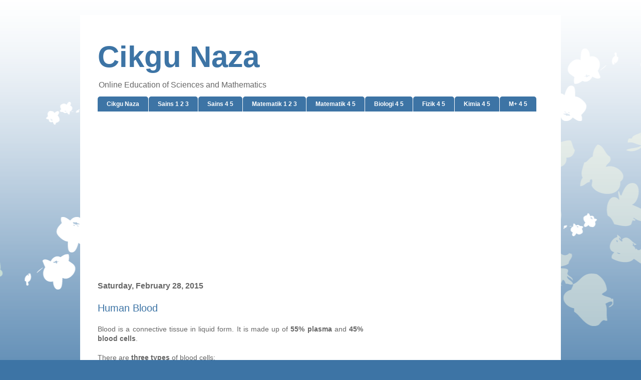

--- FILE ---
content_type: text/html; charset=UTF-8
request_url: http://www.cikgunaza.com/2015/02/human-blood.html
body_size: 14854
content:
<!DOCTYPE html>
<html class='v2' dir='ltr' xmlns='http://www.w3.org/1999/xhtml' xmlns:b='http://www.google.com/2005/gml/b' xmlns:data='http://www.google.com/2005/gml/data' xmlns:expr='http://www.google.com/2005/gml/expr'>
<head>
<link href='https://www.blogger.com/static/v1/widgets/4128112664-css_bundle_v2.css' rel='stylesheet' type='text/css'/>

<script async src="//pagead2.googlesyndication.com/pagead/js/adsbygoogle.js"></script>
<script>
  (adsbygoogle = window.adsbygoogle || []).push({
    google_ad_client: "ca-pub-8572390049203228",
    enable_page_level_ads: true
  });
</script>
<meta content='jafiTXox-j4NA0ElrdDx6OZBjsZS4PbMbdPXy-k6fp0' name='google-site-verification'/>
<meta content='yHM01ipHbi4ydR4E2ZnUrGvKzs' name='alexaVerifyID'/>
<meta content='width=1100' name='viewport'/>
<meta content='text/html; charset=UTF-8' http-equiv='Content-Type'/>
<meta content='blogger' name='generator'/>
<link href='http://www.cikgunaza.com/favicon.ico' rel='icon' type='image/x-icon'/>
<link href='http://www.cikgunaza.com/2015/02/human-blood.html' rel='canonical'/>
<link rel="alternate" type="application/atom+xml" title="Cikgu Naza - Atom" href="http://www.cikgunaza.com/feeds/posts/default" />
<link rel="alternate" type="application/rss+xml" title="Cikgu Naza - RSS" href="http://www.cikgunaza.com/feeds/posts/default?alt=rss" />
<link rel="service.post" type="application/atom+xml" title="Cikgu Naza - Atom" href="https://www.blogger.com/feeds/6940012124110345593/posts/default" />

<link rel="alternate" type="application/atom+xml" title="Cikgu Naza - Atom" href="http://www.cikgunaza.com/feeds/4120187966558351028/comments/default" />
<!--Can't find substitution for tag [blog.ieCssRetrofitLinks]-->
<link href='https://blogger.googleusercontent.com/img/b/R29vZ2xl/AVvXsEhZejtgmLy__wZKMV7zh01U890fi0J09UPrVtE4YbC0qwZQCB6W-h2muuS6QIqPIaMBQfE5cUlYytE-mwDnl04N023HAwRRMqv4L9W8BUcgVlJDgzmmMvMTHdW4JlA3rUq-_Esd1_cQnF1T/s1600/blood.gif' rel='image_src'/>
<meta content='http://www.cikgunaza.com/2015/02/human-blood.html' property='og:url'/>
<meta content='Human Blood' property='og:title'/>
<meta content='Online education of sciences (include biology, chemistry, physics) and mathematics' property='og:description'/>
<meta content='https://blogger.googleusercontent.com/img/b/R29vZ2xl/AVvXsEhZejtgmLy__wZKMV7zh01U890fi0J09UPrVtE4YbC0qwZQCB6W-h2muuS6QIqPIaMBQfE5cUlYytE-mwDnl04N023HAwRRMqv4L9W8BUcgVlJDgzmmMvMTHdW4JlA3rUq-_Esd1_cQnF1T/w1200-h630-p-k-no-nu/blood.gif' property='og:image'/>
<title>Cikgu Naza: Human Blood</title>
<style id='page-skin-1' type='text/css'><!--
/*
-----------------------------------------------
Blogger Template Style
Name:     Ethereal
Designer: Jason Morrow
URL:      jasonmorrow.etsy.com
----------------------------------------------- */
/* Content
----------------------------------------------- */
body {
font: normal normal 14px Verdana, Geneva, sans-serif;
color: #666666;
background: #3d74a5 none repeat-x scroll top left;
}
html body .content-outer {
min-width: 0;
max-width: 100%;
width: 100%;
}
a:link {
text-decoration: none;
color: #3d74a5;
}
a:visited {
text-decoration: none;
color: #3d74a5;
}
a:hover {
text-decoration: underline;
color: #3d74a5;
}
.main-inner {
padding-top: 15px;
}
.body-fauxcolumn-outer {
background: transparent url(//themes.googleusercontent.com/image?id=0BwVBOzw_-hbMMDZjM2Q4YjctMTY2OC00ZGU2LWJjZDYtODVjOGRiOThlMGQ3) repeat-x scroll top center;
}
.content-fauxcolumns .fauxcolumn-inner {
background: #ffffff url(//www.blogblog.com/1kt/ethereal/white-fade.png) repeat-x scroll top left;
border-left: 1px solid #ffffff;
border-right: 1px solid #ffffff;
}
/* Flexible Background
----------------------------------------------- */
.content-fauxcolumn-outer .fauxborder-left {
width: 100%;
padding-left: 0;
margin-left: -0;
background-color: transparent;
background-image: none;
background-repeat: no-repeat;
background-position: left top;
}
.content-fauxcolumn-outer .fauxborder-right {
margin-right: -0;
width: 0;
background-color: transparent;
background-image: none;
background-repeat: no-repeat;
background-position: right top;
}
/* Columns
----------------------------------------------- */
.content-inner {
padding: 0;
}
/* Header
----------------------------------------------- */
.header-inner {
padding: 27px 0 3px;
}
.header-inner .section {
margin: 0 35px;
}
.Header h1 {
font: normal bold 60px 'Trebuchet MS', Trebuchet, sans-serif;
color: #3d74a5;
}
.Header h1 a {
color: #3d74a5;
}
.Header .description {
font-size: 115%;
color: #666666;
}
.header-inner .Header .titlewrapper,
.header-inner .Header .descriptionwrapper {
padding-left: 0;
padding-right: 0;
margin-bottom: 0;
}
/* Tabs
----------------------------------------------- */
.tabs-outer {
position: relative;
background: transparent;
}
.tabs-cap-top, .tabs-cap-bottom {
position: absolute;
width: 100%;
}
.tabs-cap-bottom {
bottom: 0;
}
.tabs-inner {
padding: 0;
}
.tabs-inner .section {
margin: 0 35px;
}
*+html body .tabs-inner .widget li {
padding: 1px;
}
.PageList {
border-bottom: 1px solid #ffffff;
}
.tabs-inner .widget li.selected a,
.tabs-inner .widget li a:hover {
position: relative;
-moz-border-radius-topleft: 5px;
-moz-border-radius-topright: 5px;
-webkit-border-top-left-radius: 5px;
-webkit-border-top-right-radius: 5px;
-goog-ms-border-top-left-radius: 5px;
-goog-ms-border-top-right-radius: 5px;
border-top-left-radius: 5px;
border-top-right-radius: 5px;
background: #3d74a5 none ;
color: #ffd966;
}
.tabs-inner .widget li a {
display: inline-block;
margin: 0;
margin-right: 1px;
padding: .65em 1.5em;
font: normal bold 12px 'Trebuchet MS', Trebuchet, sans-serif;
color: #ffffff;
background-color: #3d74a5;
-moz-border-radius-topleft: 5px;
-moz-border-radius-topright: 5px;
-webkit-border-top-left-radius: 5px;
-webkit-border-top-right-radius: 5px;
-goog-ms-border-top-left-radius: 5px;
-goog-ms-border-top-right-radius: 5px;
border-top-left-radius: 5px;
border-top-right-radius: 5px;
}
/* Headings
----------------------------------------------- */
h2 {
font: normal bold 16px 'Trebuchet MS', Trebuchet, sans-serif;
color: #666666;
}
/* Widgets
----------------------------------------------- */
.main-inner .column-left-inner {
padding: 0 0 0 20px;
}
.main-inner .column-left-inner .section {
margin-right: 0;
}
.main-inner .column-right-inner {
padding: 0 20px 0 0;
}
.main-inner .column-right-inner .section {
margin-left: 0;
}
.main-inner .section {
padding: 0;
}
.main-inner .widget {
padding: 0 0 15px;
margin: 20px 0;
border-bottom: 1px solid #ffffff;
}
.main-inner .widget h2 {
margin: 0;
padding: .6em 0 .5em;
}
.footer-inner .widget h2 {
padding: 0 0 .4em;
}
.main-inner .widget h2 + div, .footer-inner .widget h2 + div {
padding-top: 15px;
}
.main-inner .widget .widget-content {
margin: 0;
padding: 15px 0 0;
}
.main-inner .widget ul, .main-inner .widget #ArchiveList ul.flat {
margin: -15px -15px -15px;
padding: 0;
list-style: none;
}
.main-inner .sidebar .widget h2 {
border-bottom: 1px solid #ffffff;
}
.main-inner .widget #ArchiveList {
margin: -15px 0 0;
}
.main-inner .widget ul li, .main-inner .widget #ArchiveList ul.flat li {
padding: .5em 15px;
text-indent: 0;
}
.main-inner .widget #ArchiveList ul li {
padding-top: .25em;
padding-bottom: .25em;
}
.main-inner .widget ul li:first-child, .main-inner .widget #ArchiveList ul.flat li:first-child {
border-top: none;
}
.main-inner .widget ul li:last-child, .main-inner .widget #ArchiveList ul.flat li:last-child {
border-bottom: none;
}
.main-inner .widget .post-body ul {
padding: 0 2.5em;
margin: .5em 0;
list-style: disc;
}
.main-inner .widget .post-body ul li {
padding: 0.25em 0;
margin-bottom: .25em;
color: #666666;
border: none;
}
.footer-inner .widget ul {
padding: 0;
list-style: none;
}
.widget .zippy {
color: #ffffff;
}
/* Posts
----------------------------------------------- */
.main.section {
margin: 0 20px;
}
body .main-inner .Blog {
padding: 0;
background-color: transparent;
border: none;
}
.main-inner .widget h2.date-header {
border-bottom: 1px solid #ffffff;
}
.date-outer {
position: relative;
margin: 15px 0 20px;
}
.date-outer:first-child {
margin-top: 0;
}
.date-posts {
clear: both;
}
.post-outer, .inline-ad {
border-bottom: 1px solid #ffffff;
padding: 30px 0;
}
.post-outer {
padding-bottom: 10px;
}
.post-outer:first-child {
padding-top: 0;
border-top: none;
}
.post-outer:last-child, .inline-ad:last-child {
border-bottom: none;
}
.post-body img {
padding: 8px;
}
h3.post-title, h4 {
font: normal normal 20px 'Trebuchet MS', Trebuchet, sans-serif;
color: #3d74a5;
}
h3.post-title a {
font: normal normal 20px 'Trebuchet MS', Trebuchet, sans-serif;
color: #3d74a5;
text-decoration: none;
}
h3.post-title a:hover {
color: #3d74a5;
text-decoration: underline;
}
.post-header {
margin: 0 0 1.5em;
}
.post-body {
line-height: 1.4;
}
.post-footer {
margin: 1.5em 0 0;
}
#blog-pager {
padding: 15px;
}
.blog-feeds, .post-feeds {
margin: 1em 0;
text-align: center;
}
.post-outer .comments {
margin-top: 2em;
}
/* Comments
----------------------------------------------- */
.comments .comments-content .icon.blog-author {
background-repeat: no-repeat;
background-image: url([data-uri]);
}
.comments .comments-content .loadmore a {
background: #ffffff url(//www.blogblog.com/1kt/ethereal/white-fade.png) repeat-x scroll top left;
}
.comments .comments-content .loadmore a {
border-top: 1px solid #ffffff;
border-bottom: 1px solid #ffffff;
}
.comments .comment-thread.inline-thread {
background: #ffffff url(//www.blogblog.com/1kt/ethereal/white-fade.png) repeat-x scroll top left;
}
.comments .continue {
border-top: 2px solid #ffffff;
}
/* Footer
----------------------------------------------- */
.footer-inner {
padding: 30px 0;
overflow: hidden;
}
/* Mobile
----------------------------------------------- */
body.mobile  {
background-size: auto
}
.mobile .body-fauxcolumn-outer {
background: ;
}
.mobile .content-fauxcolumns .fauxcolumn-inner {
opacity: 0.75;
}
.mobile .content-fauxcolumn-outer .fauxborder-right {
margin-right: 0;
}
.mobile-link-button {
background-color: #3d74a5;
}
.mobile-link-button a:link, .mobile-link-button a:visited {
color: #ffd966;
}
.mobile-index-contents {
color: #444444;
}
.mobile .body-fauxcolumn-outer {
background-size: 100% auto;
}
.mobile .mobile-date-outer {
border-bottom: transparent;
}
.mobile .PageList {
border-bottom: none;
}
.mobile .tabs-inner .section {
margin: 0;
}
.mobile .tabs-inner .PageList .widget-content {
background: #3d74a5 none;
color: #ffd966;
}
.mobile .tabs-inner .PageList .widget-content .pagelist-arrow {
border-left: 1px solid #ffd966;
}
.mobile .footer-inner {
overflow: visible;
}
body.mobile .AdSense {
margin: 0 -10px;
}

--></style>
<style id='template-skin-1' type='text/css'><!--
body {
min-width: 960px;
}
.content-outer, .content-fauxcolumn-outer, .region-inner {
min-width: 960px;
max-width: 960px;
_width: 960px;
}
.main-inner .columns {
padding-left: 0;
padding-right: 360px;
}
.main-inner .fauxcolumn-center-outer {
left: 0;
right: 360px;
/* IE6 does not respect left and right together */
_width: expression(this.parentNode.offsetWidth -
parseInt("0") -
parseInt("360px") + 'px');
}
.main-inner .fauxcolumn-left-outer {
width: 0;
}
.main-inner .fauxcolumn-right-outer {
width: 360px;
}
.main-inner .column-left-outer {
width: 0;
right: 100%;
margin-left: -0;
}
.main-inner .column-right-outer {
width: 360px;
margin-right: -360px;
}
#layout {
min-width: 0;
}
#layout .content-outer {
min-width: 0;
width: 800px;
}
#layout .region-inner {
min-width: 0;
width: auto;
}
--></style>
<script type='text/javascript'>
        (function(i,s,o,g,r,a,m){i['GoogleAnalyticsObject']=r;i[r]=i[r]||function(){
        (i[r].q=i[r].q||[]).push(arguments)},i[r].l=1*new Date();a=s.createElement(o),
        m=s.getElementsByTagName(o)[0];a.async=1;a.src=g;m.parentNode.insertBefore(a,m)
        })(window,document,'script','https://www.google-analytics.com/analytics.js','ga');
        ga('create', 'UA-38311975-1', 'auto', 'blogger');
        ga('blogger.send', 'pageview');
      </script>
<link href='https://www.blogger.com/dyn-css/authorization.css?targetBlogID=6940012124110345593&amp;zx=1833877d-6046-42a8-afb8-5dd866dae1ba' media='none' onload='if(media!=&#39;all&#39;)media=&#39;all&#39;' rel='stylesheet'/><noscript><link href='https://www.blogger.com/dyn-css/authorization.css?targetBlogID=6940012124110345593&amp;zx=1833877d-6046-42a8-afb8-5dd866dae1ba' rel='stylesheet'/></noscript>
<meta name='google-adsense-platform-account' content='ca-host-pub-1556223355139109'/>
<meta name='google-adsense-platform-domain' content='blogspot.com'/>

<!-- data-ad-client=ca-pub-8572390049203228 -->

</head>
<body class='loading variant-blossoms1Blue'>
<div class='navbar no-items section' id='navbar'>
</div>
<div class='body-fauxcolumns'>
<div class='fauxcolumn-outer body-fauxcolumn-outer'>
<div class='cap-top'>
<div class='cap-left'></div>
<div class='cap-right'></div>
</div>
<div class='fauxborder-left'>
<div class='fauxborder-right'></div>
<div class='fauxcolumn-inner'>
</div>
</div>
<div class='cap-bottom'>
<div class='cap-left'></div>
<div class='cap-right'></div>
</div>
</div>
</div>
<div class='content'>
<div class='content-fauxcolumns'>
<div class='fauxcolumn-outer content-fauxcolumn-outer'>
<div class='cap-top'>
<div class='cap-left'></div>
<div class='cap-right'></div>
</div>
<div class='fauxborder-left'>
<div class='fauxborder-right'></div>
<div class='fauxcolumn-inner'>
</div>
</div>
<div class='cap-bottom'>
<div class='cap-left'></div>
<div class='cap-right'></div>
</div>
</div>
</div>
<div class='content-outer'>
<div class='content-cap-top cap-top'>
<div class='cap-left'></div>
<div class='cap-right'></div>
</div>
<div class='fauxborder-left content-fauxborder-left'>
<div class='fauxborder-right content-fauxborder-right'></div>
<div class='content-inner'>
<header>
<div class='header-outer'>
<div class='header-cap-top cap-top'>
<div class='cap-left'></div>
<div class='cap-right'></div>
</div>
<div class='fauxborder-left header-fauxborder-left'>
<div class='fauxborder-right header-fauxborder-right'></div>
<div class='region-inner header-inner'>
<div class='header section' id='header'><div class='widget Header' data-version='1' id='Header1'>
<div id='header-inner'>
<div class='titlewrapper'>
<h1 class='title'>
<a href='http://www.cikgunaza.com/'>
Cikgu Naza
</a>
</h1>
</div>
<div class='descriptionwrapper'>
<p class='description'><span>Online Education of Sciences and Mathematics</span></p>
</div>
</div>
</div></div>
</div>
</div>
<div class='header-cap-bottom cap-bottom'>
<div class='cap-left'></div>
<div class='cap-right'></div>
</div>
</div>
</header>
<div class='tabs-outer'>
<div class='tabs-cap-top cap-top'>
<div class='cap-left'></div>
<div class='cap-right'></div>
</div>
<div class='fauxborder-left tabs-fauxborder-left'>
<div class='fauxborder-right tabs-fauxborder-right'></div>
<div class='region-inner tabs-inner'>
<div class='tabs section' id='crosscol'><div class='widget PageList' data-version='1' id='PageList1'>
<h2>Pages</h2>
<div class='widget-content'>
<ul>
<li>
<a href='http://www.cikgunaza.com'>Cikgu Naza</a>
</li>
<li>
<a href='http://www.sains123.cikgunaza.com'>Sains 1 2 3</a>
</li>
<li>
<a href='http://www.sains45.cikgunaza.com'>Sains 4 5</a>
</li>
<li>
<a href='http://www.matematik123.cikgunaza.com'>Matematik 1 2 3</a>
</li>
<li>
<a href='http://www.matematik45.cikgunaza.com'>Matematik 4 5</a>
</li>
<li>
<a href='http://www.biologi45.cikgunaza.com'>Biologi 4 5</a>
</li>
<li>
<a href='http://www.fizik45.cikgunaza.com'>Fizik 4 5</a>
</li>
<li>
<a href='http://www.kimia45.cikgunaza.com'>Kimia 4 5</a>
</li>
<li>
<a href='http://www.mtambah45.cikgunaza.com'>M+ 4 5</a>
</li>
</ul>
<div class='clear'></div>
</div>
</div></div>
<div class='tabs section' id='crosscol-overflow'><div class='widget HTML' data-version='1' id='HTML6'>
<div class='widget-content'>
<center>

<style>
@media(min-width: 800px) { .cikgu_naza_728_90 { width: 860px; height: 280px; } }
</style>
<script async src="//pagead2.googlesyndication.com/pagead/js/adsbygoogle.js"></script>
<!-- cikgu_naza_728_90 -->
<ins class="adsbygoogle cikgu_naza_728_90"
     style="display:inline-block"
     data-ad-client="ca-pub-8572390049203228"
     data-ad-slot="8584886272"></ins>
<script>
(adsbygoogle = window.adsbygoogle || []).push({});
</script>

</center>
</div>
<div class='clear'></div>
</div></div>
</div>
</div>
<div class='tabs-cap-bottom cap-bottom'>
<div class='cap-left'></div>
<div class='cap-right'></div>
</div>
</div>
<div class='main-outer'>
<div class='main-cap-top cap-top'>
<div class='cap-left'></div>
<div class='cap-right'></div>
</div>
<div class='fauxborder-left main-fauxborder-left'>
<div class='fauxborder-right main-fauxborder-right'></div>
<div class='region-inner main-inner'>
<div class='columns fauxcolumns'>
<div class='fauxcolumn-outer fauxcolumn-center-outer'>
<div class='cap-top'>
<div class='cap-left'></div>
<div class='cap-right'></div>
</div>
<div class='fauxborder-left'>
<div class='fauxborder-right'></div>
<div class='fauxcolumn-inner'>
</div>
</div>
<div class='cap-bottom'>
<div class='cap-left'></div>
<div class='cap-right'></div>
</div>
</div>
<div class='fauxcolumn-outer fauxcolumn-left-outer'>
<div class='cap-top'>
<div class='cap-left'></div>
<div class='cap-right'></div>
</div>
<div class='fauxborder-left'>
<div class='fauxborder-right'></div>
<div class='fauxcolumn-inner'>
</div>
</div>
<div class='cap-bottom'>
<div class='cap-left'></div>
<div class='cap-right'></div>
</div>
</div>
<div class='fauxcolumn-outer fauxcolumn-right-outer'>
<div class='cap-top'>
<div class='cap-left'></div>
<div class='cap-right'></div>
</div>
<div class='fauxborder-left'>
<div class='fauxborder-right'></div>
<div class='fauxcolumn-inner'>
</div>
</div>
<div class='cap-bottom'>
<div class='cap-left'></div>
<div class='cap-right'></div>
</div>
</div>
<!-- corrects IE6 width calculation -->
<div class='columns-inner'>
<div class='column-center-outer'>
<div class='column-center-inner'>
<div class='main section' id='main'><div class='widget Blog' data-version='1' id='Blog1'>
<div class='blog-posts hfeed'>

          <div class="date-outer">
        
<h2 class='date-header'><span>Saturday, February 28, 2015</span></h2>

          <div class="date-posts">
        
<div class='post-outer'>
<div class='post hentry' itemprop='blogPost' itemscope='itemscope' itemtype='http://schema.org/BlogPosting'>
<meta content='https://blogger.googleusercontent.com/img/b/R29vZ2xl/AVvXsEhZejtgmLy__wZKMV7zh01U890fi0J09UPrVtE4YbC0qwZQCB6W-h2muuS6QIqPIaMBQfE5cUlYytE-mwDnl04N023HAwRRMqv4L9W8BUcgVlJDgzmmMvMTHdW4JlA3rUq-_Esd1_cQnF1T/s1600/blood.gif' itemprop='image_url'/>
<meta content='6940012124110345593' itemprop='blogId'/>
<meta content='4120187966558351028' itemprop='postId'/>
<a name='4120187966558351028'></a>
<h3 class='post-title entry-title' itemprop='name'>
Human Blood
</h3>
<div class='post-header'>
<div class='post-header-line-1'></div>
</div>
<div class='post-body entry-content' id='post-body-4120187966558351028' itemprop='description articleBody'>
<div id='adsmiddle14120187966558351028'></div>
<div style='clear:both; margin:10px 0'>
<center>
<script async src="//pagead2.googlesyndication.com/pagead/js/adsbygoogle.js"></script>
<!-- cikgu_naza_468_15 -->
<ins class="adsbygoogle"
     style="display:inline-block;width:468px;height:15px"
     data-ad-client="ca-pub-8572390049203228"
     data-ad-slot="5969608671"></ins>
<script>
(adsbygoogle = window.adsbygoogle || []).push({});
</script>
</center>
</div>
<div id='adsmiddle24120187966558351028'>
<div style="text-align: justify;">
Blood is a connective tissue in liquid form. It is made up of <b>55% plasma</b> and <b>45% blood cells</b>.</div>
<div style="text-align: justify;">
<br /></div>
<div style="text-align: justify;">
There are <b>three types</b> of blood cells:</div>
<ol>
<li style="text-align: justify;"><b>Erythrocyte</b> - Erythrocytes transport oxygen.<br /></li>
<li style="text-align: justify;"><b>Leucocytes</b> - Leucocytes defend the body against diseases.<br /></li>
<li style="text-align: justify;"><b>Platelet</b> - Platelets help in blood clotting.</li>
</ol>
<div style="text-align: justify;">
<div class="separator" style="clear: both; text-align: center;">
<a href="https://blogger.googleusercontent.com/img/b/R29vZ2xl/AVvXsEhZejtgmLy__wZKMV7zh01U890fi0J09UPrVtE4YbC0qwZQCB6W-h2muuS6QIqPIaMBQfE5cUlYytE-mwDnl04N023HAwRRMqv4L9W8BUcgVlJDgzmmMvMTHdW4JlA3rUq-_Esd1_cQnF1T/s1600/blood.gif" imageanchor="1" style="margin-left: 1em; margin-right: 1em;"><img border="0" src="https://blogger.googleusercontent.com/img/b/R29vZ2xl/AVvXsEhZejtgmLy__wZKMV7zh01U890fi0J09UPrVtE4YbC0qwZQCB6W-h2muuS6QIqPIaMBQfE5cUlYytE-mwDnl04N023HAwRRMqv4L9W8BUcgVlJDgzmmMvMTHdW4JlA3rUq-_Esd1_cQnF1T/s1600/blood.gif" /></a></div>

<!-- adsense -->
<span style="font-size: large;">Blood Clotting</span></div>
<div style="text-align: justify;">
<br /></div>
<div style="text-align: justify;">
A cut cause a wound on the blood vessel.</div>
<div style="text-align: justify;">
<br /></div>
<div style="text-align: justify;">
Once blood is exposed to air, the platelets release thrombokinase (blood clotting factor), which converts prothrombin (inactive enzyme) into thrombin (active enzyme) in the presence of calcium ions.</div>
<div style="text-align: justify;">
<br /></div>
<div style="text-align: justify;">
Thrombin catalyses the conversion of soluble fibrinogens into insoluble fibrins.</div>
<div style="text-align: justify;">
<br /></div>
<div style="text-align: justify;">
Fibrins form a fibrous network over the wounded area of the blood vessel.<br />
<br />
This fibrous network traps the blood cells and forms a blood clot to stop the bleeding.</div>
<div style="text-align: justify;">
<br /></div>
</div>
<script type='text/javascript'>
var obj0=document.getElementById("adsmiddle14120187966558351028");
var obj1=document.getElementById("adsmiddle24120187966558351028");
var s=obj1.innerHTML;
var r=s.search(/\x3C!-- adsense --\x3E/igm);
if(r>0) {obj0.innerHTML=s.substr(0,r);obj1.innerHTML=s.substr(r+16);}
</script>
<div style='clear: both;'></div>
</div>
<div class='post-footer'>
<div class='post-footer-line post-footer-line-1'><span class='post-author vcard'>
Posted by
<span class='fn' itemprop='author' itemscope='itemscope' itemtype='http://schema.org/Person'>
<meta content='https://www.blogger.com/profile/00214921260304763974' itemprop='url'/>
<a class='g-profile' href='https://www.blogger.com/profile/00214921260304763974' rel='author' title='author profile'>
<span itemprop='name'>Cikgu Naza</span>
</a>
</span>
</span>
<span class='post-timestamp'>
at
<meta content='http://www.cikgunaza.com/2015/02/human-blood.html' itemprop='url'/>
<a class='timestamp-link' href='http://www.cikgunaza.com/2015/02/human-blood.html' rel='bookmark' title='permanent link'><abbr class='published' itemprop='datePublished' title='2015-02-28T02:29:00+08:00'>2/28/2015 02:29:00 AM</abbr></a>
</span>
<span class='post-comment-link'>
</span>
<span class='post-icons'>
<span class='item-action'>
<a href='https://www.blogger.com/email-post/6940012124110345593/4120187966558351028' title='Email Post'>
<img alt='' class='icon-action' height='13' src='http://img1.blogblog.com/img/icon18_email.gif' width='18'/>
</a>
</span>
</span>
<span class='post-backlinks post-comment-link'>
</span>
<span class='post-labels'>
Labels:
<a href='http://www.cikgunaza.com/search/label/Info%20Biology' rel='tag'>Info Biology</a>
</span>
<div class='post-share-buttons goog-inline-block'>
<a class='goog-inline-block share-button sb-email' href='https://www.blogger.com/share-post.g?blogID=6940012124110345593&postID=4120187966558351028&target=email' target='_blank' title='Email This'><span class='share-button-link-text'>Email This</span></a><a class='goog-inline-block share-button sb-blog' href='https://www.blogger.com/share-post.g?blogID=6940012124110345593&postID=4120187966558351028&target=blog' onclick='window.open(this.href, "_blank", "height=270,width=475"); return false;' target='_blank' title='BlogThis!'><span class='share-button-link-text'>BlogThis!</span></a><a class='goog-inline-block share-button sb-twitter' href='https://www.blogger.com/share-post.g?blogID=6940012124110345593&postID=4120187966558351028&target=twitter' target='_blank' title='Share to X'><span class='share-button-link-text'>Share to X</span></a><a class='goog-inline-block share-button sb-facebook' href='https://www.blogger.com/share-post.g?blogID=6940012124110345593&postID=4120187966558351028&target=facebook' onclick='window.open(this.href, "_blank", "height=430,width=640"); return false;' target='_blank' title='Share to Facebook'><span class='share-button-link-text'>Share to Facebook</span></a><a class='goog-inline-block share-button sb-pinterest' href='https://www.blogger.com/share-post.g?blogID=6940012124110345593&postID=4120187966558351028&target=pinterest' target='_blank' title='Share to Pinterest'><span class='share-button-link-text'>Share to Pinterest</span></a>
</div>
</div>
<div class='post-footer-line post-footer-line-2'></div>
<div class='post-footer-line post-footer-line-3'></div>
</div>
</div>                   

<p>
<center>
<style>
@media(min-width: 500px) { .cikgu_naza_336_280 { width: 520px; height: 280px; } }
</style>
<script async src="//pagead2.googlesyndication.com/pagead/js/adsbygoogle.js"></script>
<!-- cikgu_naza_336_280 -->
<ins class="adsbygoogle cikgu_naza_336_280"
     style="display:inline-block"
     data-ad-client="ca-pub-8572390049203228"
     data-ad-slot="4015085876"></ins>
<script>
(adsbygoogle = window.adsbygoogle || []).push({});
</script>
</center>
</p>

<div class='comments' id='comments'>
<a name='comments'></a>
<h4>No comments:</h4>
<div id='Blog1_comments-block-wrapper'>
<dl class='avatar-comment-indent' id='comments-block'>
</dl>
</div>
<p class='comment-footer'>
<div class='comment-form'>
<a name='comment-form'></a>
<h4 id='comment-post-message'>Post a Comment</h4>
<p>
</p>
<a href='https://www.blogger.com/comment/frame/6940012124110345593?po=4120187966558351028&hl=en&saa=85391&origin=http://www.cikgunaza.com' id='comment-editor-src'></a>
<iframe allowtransparency='true' class='blogger-iframe-colorize blogger-comment-from-post' frameborder='0' height='410px' id='comment-editor' name='comment-editor' src='' width='100%'></iframe>
<script src='https://www.blogger.com/static/v1/jsbin/1345082660-comment_from_post_iframe.js' type='text/javascript'></script>
<script type='text/javascript'>
      BLOG_CMT_createIframe('https://www.blogger.com/rpc_relay.html');
    </script>
</div>
</p>
</div>
</div>

        </div></div>
      
</div>
<div class='blog-pager' id='blog-pager'>
<span id='blog-pager-newer-link'>
<a class='blog-pager-newer-link' href='http://www.cikgunaza.com/2015/03/healthy-living.html' id='Blog1_blog-pager-newer-link' title='Newer Post'>Newer Post</a>
</span>
<span id='blog-pager-older-link'>
<a class='blog-pager-older-link' href='http://www.cikgunaza.com/2015/02/dna-fingerprinting.html' id='Blog1_blog-pager-older-link' title='Older Post'>Older Post</a>
</span>
<a class='home-link' href='http://www.cikgunaza.com/'>Home</a>
</div>
<div class='clear'></div>
<div class='post-feeds'>
<div class='feed-links'>
Subscribe to:
<a class='feed-link' href='http://www.cikgunaza.com/feeds/4120187966558351028/comments/default' target='_blank' type='application/atom+xml'>Post Comments (Atom)</a>
</div>
</div>
</div><div class='widget BlogList' data-version='1' id='BlogList1'>
<h2 class='title'>Nota Terkini</h2>
<div class='widget-content'>
<div class='blog-list-container' id='BlogList1_container'>
<ul id='BlogList1_blogs'>
<li style='display: block;'>
<div class='blog-icon'>
</div>
<div class='blog-content'>
<div class='blog-title'>
<a href='http://www.sains456.cikgunaza.com/' target='_blank'>
Sains Tahun 4 5 6</a>
</div>
<div class='item-content'>
<div class='item-thumbnail'>
<a href='http://www.sains456.cikgunaza.com/' target='_blank'>
<img alt='' border='0' height='72' src='https://blogger.googleusercontent.com/img/b/R29vZ2xl/AVvXsEgGyAGPm3857featUkCrMd5C4UWP456S0LJMCeMNQqMOFs54rNECTeeX5_j8wSfzPuiWKmk_Zk3VD4BoMPOsoJc9S0TVDhCPVhl6a9MR4lrFgbqactJxkAmlGZ8Y8pEvImb7waBjwgRER7G/s72-c/bees_nest.gif' width='72'/>
</a>
</div>
<span class='item-title'>
<a href='http://www.sains456.cikgunaza.com/2016/06/interaksi-antara-haiwan.html' target='_blank'>
Interaksi Antara Haiwan
</a>
</span>

                      -
                    
<span class='item-snippet'>
 Pada kebiasaannya di dalam sesuatu habitat, terdapat banyak jenis haiwan 
yang yang terdapat di dalamnya, sama ada daripada spesies yang sama ataupun 
berla...
</span>
</div>
</div>
<div style='clear: both;'></div>
</li>
<li style='display: block;'>
<div class='blog-icon'>
</div>
<div class='blog-content'>
<div class='blog-title'>
<a href='http://www.matematik456.cikgunaza.com/' target='_blank'>
Matematik Tahun 4 5 6</a>
</div>
<div class='item-content'>
<div class='item-thumbnail'>
<a href='http://www.matematik456.cikgunaza.com/' target='_blank'>
<img alt='' border='0' height='72' src='https://blogger.googleusercontent.com/img/b/R29vZ2xl/AVvXsEh_KTN7gHgLAWPt7wtG3BqkAXoZT16_eAAG0nwDqli0ChLhXfKn7yjfMCGYufY7D0K2wpECXHKQ7Ae_m9NSzlCNIzvYgPU05_5oT1QBvn80vAHW-oVJzb-1YsC6AVBSfgAQiRW5Gj-J1pm9/s72-c/currency_exchange.gif' width='72'/>
</a>
</div>
<span class='item-title'>
<a href='http://www.matematik456.cikgunaza.com/2016/05/nilai-mata-wang-asing.html' target='_blank'>
Nilai Mata Wang Asing
</a>
</span>

                      -
                    
<span class='item-snippet'>
 Nilai mata wang negara lain berbanding dengan RM1 bergantung kepada 
perdagangan tukaran mata wang asing mengikut keadaan semasa.

Misalnya, jadual di bawah...
</span>
</div>
</div>
<div style='clear: both;'></div>
</li>
<li style='display: block;'>
<div class='blog-icon'>
</div>
<div class='blog-content'>
<div class='blog-title'>
<a href='http://www.sains123.cikgunaza.com/' target='_blank'>
Sains 1 2 3</a>
</div>
<div class='item-content'>
<div class='item-thumbnail'>
<a href='http://www.sains123.cikgunaza.com/' target='_blank'>
<img alt='' border='0' height='72' src='https://blogger.googleusercontent.com/img/b/R29vZ2xl/AVvXsEh1sK1or0IEjGmxP8CRY7EOjxdzJK9dw1UjmZ31sfBytw7BNgMgZJ0Yk-ueoK_qoVDWcdDf0Xg9sGXM1dh24OulVNHeXj0OhAL9E5W1dcrXrdyuOQFmz_Mcwbt1esLAD5rUZZ0fIahHtocB/s72-c/human_digestive_system.gif' width='72'/>
</a>
</div>
<span class='item-title'>
<a href='http://www.sains123.cikgunaza.com/2016/05/sistem-pencernaan-manusia.html' target='_blank'>
Sistem Pencernaan Manusia
</a>
</span>

                      -
                    
<span class='item-snippet'>
 *Sistem pencernaan manusia* (human digestive system) terdiri daripada satu 
tiub yang disebut *salur pencernaan* (alimentary) dan beberapa organ lain 
seper...
</span>
</div>
</div>
<div style='clear: both;'></div>
</li>
<li style='display: block;'>
<div class='blog-icon'>
</div>
<div class='blog-content'>
<div class='blog-title'>
<a href='http://www.mtambah45.cikgunaza.com/' target='_blank'>
Matematik Tambahan 4 5</a>
</div>
<div class='item-content'>
<div class='item-thumbnail'>
<a href='http://www.mtambah45.cikgunaza.com/' target='_blank'>
<img alt='' border='0' height='72' src='https://blogger.googleusercontent.com/img/b/R29vZ2xl/AVvXsEiQ9OjVWIdBdVEjY49suqI1ZZEbtAKi-vq61tTt_t6wOeViV8BDUv4COgzZdjnZX0OIXm_OQjtnB2wyu5ROtfJgmUneqlO3aVs99bjDMslMDSO6k9hIiSdnxY9laFZ9a7W0J9DsqjbullB1/s72-c/tembereng_titiktengah_01.gif' width='72'/>
</a>
</div>
<span class='item-title'>
<a href='http://www.mtambah45.cikgunaza.com/2016/05/pembahagian-tembereng-garis-titik.html' target='_blank'>
Pembahagian tembereng garis: Titik tengah di antara dua titik
</a>
</span>

                      -
                    
<span class='item-snippet'>
 Katakan *M*(*x*, *y*) ialah titik tengah bagi garis lurus yang 
menyambungkan titik *A*(*x*1, *y*1) dan titik *B*(*x*2, *y*2). Maka, *M* 
ialah titik yang m...
</span>
</div>
</div>
<div style='clear: both;'></div>
</li>
<li style='display: block;'>
<div class='blog-icon'>
</div>
<div class='blog-content'>
<div class='blog-title'>
<a href='http://www.kimia45.cikgunaza.com/' target='_blank'>
Kimia 4 5</a>
</div>
<div class='item-content'>
<div class='item-thumbnail'>
<a href='http://www.kimia45.cikgunaza.com/' target='_blank'>
<img alt='' border='0' height='72' src='https://blogger.googleusercontent.com/img/b/R29vZ2xl/AVvXsEjtDZ5efPVz8yGQFjwdT-YGDtijb8UBxLJs9rvL4uf2ho9vP5zcgMwlbJjknMMpO85RLrQajvWbrBhyh7C-JPxr5ebxypdCRmbx2JyJbWMEeZVGCVbY8hK9gleASCW263wP_fh_F9sWTVrH/s72-c/pengoksidaan_penurunan01.gif' width='72'/>
</a>
</div>
<span class='item-title'>
<a href='http://www.kimia45.cikgunaza.com/2016/05/pengertian-pengoksidaan-dan-penurunan.html' target='_blank'>
Pengertian pengoksidaan dan penurunan dari segi pemindahan elektron
</a>
</span>

                      -
                    
<span class='item-snippet'>
 *Pengoksidaan* ialah satu proses kehilangan elektron daripada sesuatu 
bahan tindak balas, manakala *penurunan* ialah satu proses penerimaan 
elektron oleh ...
</span>
</div>
</div>
<div style='clear: both;'></div>
</li>
<li style='display: block;'>
<div class='blog-icon'>
</div>
<div class='blog-content'>
<div class='blog-title'>
<a href='http://www.fizik45.cikgunaza.com/' target='_blank'>
Fizik 4 5</a>
</div>
<div class='item-content'>
<div class='item-thumbnail'>
<a href='http://www.fizik45.cikgunaza.com/' target='_blank'>
<img alt='' border='0' height='72' src='https://blogger.googleusercontent.com/img/b/R29vZ2xl/AVvXsEhSYl-gsVJBexZIoEZtxPEpWm_a21LqipsgnVKH4ESr-YbK8xC7n-8vrEfLTXo3xGQCTgAvIWZX0_ragjgGU33O7xqFpG3oduhTEXoBnZJE64auZ9QB2b1pgN6b-EC96QN4wQZ21JIGm094/s72-c/pantulan_01.gif' width='72'/>
</a>
</div>
<span class='item-title'>
<a href='http://www.fizik45.cikgunaza.com/2016/04/pantulan-cahaya.html' target='_blank'>
Pantulan Cahaya
</a>
</span>

                      -
                    
<span class='item-snippet'>
 Pantulan cahaya berlaku apabila sinar cahaya kena pada suatu permukaan dan 
dipantulkan oleh permukaan tersebut.

Cahaya yang kena pada keadaan permukaan ya...
</span>
</div>
</div>
<div style='clear: both;'></div>
</li>
<li style='display: block;'>
<div class='blog-icon'>
</div>
<div class='blog-content'>
<div class='blog-title'>
<a href='http://www.biologi45.cikgunaza.com/' target='_blank'>
Biologi 4 5</a>
</div>
<div class='item-content'>
<div class='item-thumbnail'>
<a href='http://www.biologi45.cikgunaza.com/' target='_blank'>
<img alt='' border='0' height='72' src='https://blogger.googleusercontent.com/img/b/R29vZ2xl/AVvXsEhPKKO9X0N9HuTCoYe_GneqP1ghChlyzbSQRrlX0WQYJvODHnYvAph3h4IkcGF5vJghsRGe2cvnL76fuwM21b3cxHoIzTuxT9X8hHhKlelcyiMfiYNiy-AQ72qwqrgeLD2lOtwQlZdJtPxO/s72-c/immunity_immunisation.gif' width='72'/>
</a>
</div>
<span class='item-title'>
<a href='http://www.biologi45.cikgunaza.com/2016/04/keimunan-dan-pengimunan.html' target='_blank'>
Keimunan dan Pengimunan
</a>
</span>

                      -
                    
<span class='item-snippet'>
 *Keimunan* (immunity) adalah keupayaan badan untuk menentang jangkitan 
patogen dengan menghasilkan antibodi tertentu.

Seseorang yang mempunyai keimunan te...
</span>
</div>
</div>
<div style='clear: both;'></div>
</li>
<li style='display: block;'>
<div class='blog-icon'>
</div>
<div class='blog-content'>
<div class='blog-title'>
<a href='http://www.sains45.cikgunaza.com/' target='_blank'>
Sains 4 5</a>
</div>
<div class='item-content'>
<div class='item-thumbnail'>
<a href='http://www.sains45.cikgunaza.com/' target='_blank'>
<img alt='' border='0' height='72' src='https://blogger.googleusercontent.com/img/b/R29vZ2xl/AVvXsEjqPhip7KqxkW6v74RKR9irziA8dkn_kIlHU_19SJdYssaUty6tLr0y2tEIsoNoscbmz61beK-4UMUcFRTi4ZLAS1KxzuLpvXc5QrSOycsI6CSVSDzLzMr903bRS-QUux5vOqt5I3llhAU/s72-c/endothermic_exothermic.gif' width='72'/>
</a>
</div>
<span class='item-title'>
<a href='http://www.sains45.cikgunaza.com/2016/03/tindak-balas-eksotermik-dan-endotermik.html' target='_blank'>
Tindak Balas Eksotermik dan Endotermik
</a>
</span>

                      -
                    
<span class='item-snippet'>
 Semua tindak balas kimia yang berlaku adalah melibatkan *perubahan tenaga*.

Perubahan tenaga yang utama melibatkan perubahan *tenaga haba*.

Semasa tindak ...
</span>
</div>
</div>
<div style='clear: both;'></div>
</li>
<li style='display: block;'>
<div class='blog-icon'>
</div>
<div class='blog-content'>
<div class='blog-title'>
<a href='http://www.matematik123.cikgunaza.com/' target='_blank'>
Matematik 1 2 3</a>
</div>
<div class='item-content'>
<div class='item-thumbnail'>
<a href='http://www.matematik123.cikgunaza.com/' target='_blank'>
<img alt='' border='0' height='72' src='https://blogger.googleusercontent.com/img/b/R29vZ2xl/AVvXsEitr9Pa_DVJNVGb9C5bJzCgkx-C4KhSo-Cf20-fy-o8o1Hyhz6M2GzHURnjD97rc6lGna7OMnMclGAfIMF5Op1Wojy5H2bsddHj7GXRpjdpY6aF6IhgUUQshCCZpwKCzoBumTwHCJdC2Fk/s72-c/denoting_labelling_angles_01.gif' width='72'/>
</a>
</div>
<span class='item-title'>
<a href='http://www.matematik123.cikgunaza.com/2016/03/menandakan-dan-melabel-sudut.html' target='_blank'>
Menandakan dan Melabel Sudut
</a>
</span>

                      -
                    
<span class='item-snippet'>
 Sudut adalah *ukuran putaran* (measure of rotation).

Sebagai contoh, apabila *PO* dalam rajah di bawah diputarkan *mengikut arah 
jam* (turned clockwise) p...
</span>
</div>
</div>
<div style='clear: both;'></div>
</li>
<li style='display: block;'>
<div class='blog-icon'>
</div>
<div class='blog-content'>
<div class='blog-title'>
<a href='http://www.matematik45.cikgunaza.com/' target='_blank'>
Matematik 4 5</a>
</div>
<div class='item-content'>
<div class='item-thumbnail'>
<a href='http://www.matematik45.cikgunaza.com/' target='_blank'>
<img alt='' border='0' height='72' src='https://blogger.googleusercontent.com/img/b/R29vZ2xl/AVvXsEgd12CW9FdImd-0fVM6IvFNl9o5c_xAHxET5aPIvi7tcJ0wANfq45aqX4aGmoR_hzHZSLHUnNZZXyO6O2h_W94iRsobBCXWJkahbRLLvEwsv0MXol19WS-kSLx6Kkj-PZKjtw9K08kan1M/s72-c/punca_persamaan_kuadratik_01.gif' width='72'/>
</a>
</div>
<span class='item-title'>
<a href='http://www.matematik45.cikgunaza.com/2016/03/punca-persamaan-kuadratik.html' target='_blank'>
Punca Persamaan Kuadratik
</a>
</span>

                      -
                    
<span class='item-snippet'>
 *Punca persamaan kuadratik* (roots of quadratic equation) ialah *nilai 
bagi pembolehubah* yang memuaskan persamaan kuadratik.

Apabila suatu persamaan kuad...
</span>
</div>
</div>
<div style='clear: both;'></div>
</li>
</ul>
<div class='clear'></div>
</div>
</div>
</div></div>
</div>
</div>
<div class='column-left-outer'>
<div class='column-left-inner'>
<aside>
</aside>
</div>
</div>
<div class='column-right-outer'>
<div class='column-right-inner'>
<aside>
<div class='sidebar section' id='sidebar-right-1'><div class='widget HTML' data-version='1' id='HTML17'>
<div class='widget-content'>
<center>
<div id="fb-root"></div>
<script>(function(d, s, id) {
  var js, fjs = d.getElementsByTagName(s)[0];
  if (d.getElementById(id)) return;
  js = d.createElement(s); js.id = id;
  js.src = "//connect.facebook.net/en_US/sdk.js#xfbml=1&version=v2.3";
  fjs.parentNode.insertBefore(js, fjs);
}(document, 'script', 'facebook-jssdk'));</script>

<div class="fb-page" data-href="https://www.facebook.com/cikgunaza" data-width="336" data-height="280" data-hide-cover="true" data-show-facepile="false" data-show-posts="false"><div class="fb-xfbml-parse-ignore"><blockquote cite="https://www.facebook.com/cikgunaza"><a href="https://www.facebook.com/cikgunaza">Cikgu Naza Dot Com</a></blockquote></div></div>
</center>
</div>
<div class='clear'></div>
</div><div class='widget HTML' data-version='1' id='HTML2'>
<div class='widget-content'>
<center>
<script async src="//pagead2.googlesyndication.com/pagead/js/adsbygoogle.js"></script>
<!-- cikgu_naza_336_280_main -->
<ins class="adsbygoogle"
     style="display:inline-block;width:336px;height:280px"
     data-ad-client="ca-pub-8572390049203228"
     data-ad-slot="1061619470"></ins>
<script>
(adsbygoogle = window.adsbygoogle || []).push({});
</script>
</center>
</div>
<div class='clear'></div>
</div><div class='widget PopularPosts' data-version='1' id='PopularPosts1'>
<h2>Artikel Pilihan</h2>
<div class='widget-content popular-posts'>
<ul>
<li>
<div class='item-title'><a href='http://www.cikgunaza.com/2009/04/biology-form-4-cell.html'>[Biology Form 4] Animal Cell & Plant Cell</a></div>
<div class='item-snippet'>The cell is the basic unit of all organism. It is made up of a cell membrane  that encloses the cytoplasm . Contained within the cytoplasm a...</div>
</li>
<li>
<div class='item-title'><a href='http://www.cikgunaza.com/2010/06/biology-form-4-program-bestari-fasa-2.html'>[Biology Form 4] Program Bestari Fasa 2 - Cell Division</a></div>
<div class='item-snippet'>The diagram shows a somatic cell during mitosis. a)  State the mitotic phase in the diagram and give your reason. Metaphase. Chromosomes are...</div>
</li>
<li>
<div class='item-title'><a href='http://www.cikgunaza.com/2009/03/note-biology.html'>Notes - Biology</a></div>
<div class='item-snippet'>    Form 4   Animal Cell &amp; Plant Cell  Being Multicellular  Breathing Under Water  Cell Division  Cell Structure &amp; Organisation  Cla...</div>
</li>
<li>
<div class='item-title'><a href='http://www.cikgunaza.com/2009/04/note-mathematic_10.html'>Notes - Mathematic PMR</a></div>
<div class='item-snippet'>Form 1   Commission  Convert the 24-hour system into the 12-hour system  Discount  Percentages  Simple Interest &amp; Dividend   Form 2   St...</div>
</li>
<li>
<div class='item-title'><a href='http://www.cikgunaza.com/2009/04/note-science.html'>Notes - Science PMR</a></div>
<div class='item-snippet'>     Form 1   Animal, Plant &amp; It&#39;s Resources  Animal Cells vs Plant Cells  Basic Components Of Air  Control Air Pollution  Fast fact...</div>
</li>
<li>
<div class='item-title'><a href='http://www.cikgunaza.com/2016/12/selamat-tahun-baru-2017.html'>Selamat Tahun Baru 2017</a></div>
<div class='item-snippet'>   Semoga Tahun Baru 2017 ini dipenuhi dengan keamanan, kemakmuran dan kebahagiaan untuk semua.     Wish a New Year filled with peace, prosp...</div>
</li>
<li>
<div class='item-title'><a href='http://www.cikgunaza.com/2011/05/science-form-1-animal-cells-vs-plant.html'>[Science Form 1] Animal Cells vs Plant Cells</a></div>
<div class='item-snippet'>Cross-Section of Plant Cells Differences between animal cells and plant cells.           DIFFERENCES              Animal Cells          Plan...</div>
</li>
<li>
<div class='item-title'><a href='http://www.cikgunaza.com/2010/03/biology-form-4-plant-growth.html'>[Biology Form 4] Plant & Growth</a></div>
<div class='item-snippet'>Name the phase in which the: a) centromeres of chromosomes are lined up at an imaginary plane across the middle of the cell Metaphase b) nuc...</div>
</li>
<li>
<div class='item-title'><a href='http://www.cikgunaza.com/2008/10/goal-dream-begins.html'>Goal! The Dream Begins</a></div>
<div class='item-snippet'>Beginning In Goal! The Dream Begins, Santiago is a football fan living in poverty in Mexico. His family escape to Los Angeles in United Stat...</div>
</li>
<li>
<div class='item-title'><a href='http://www.cikgunaza.com/2011/04/new-colour-of-masjid-upm.html'>New Colour of Masjid UPM</a></div>
<div class='item-snippet'>New looks of Universiti Putra Malaysia Mosque</div>
</li>
</ul>
<div class='clear'></div>
</div>
</div><div class='widget BlogArchive' data-version='1' id='BlogArchive1'>
<h2>Arkib</h2>
<div class='widget-content'>
<div id='ArchiveList'>
<div id='BlogArchive1_ArchiveList'>
<select id='BlogArchive1_ArchiveMenu'>
<option value=''>Arkib</option>
<option value='http://www.cikgunaza.com/2018/01/'>January 2018 (2)</option>
<option value='http://www.cikgunaza.com/2016/12/'>December 2016 (2)</option>
<option value='http://www.cikgunaza.com/2016/08/'>August 2016 (1)</option>
<option value='http://www.cikgunaza.com/2016/06/'>June 2016 (1)</option>
<option value='http://www.cikgunaza.com/2016/05/'>May 2016 (1)</option>
<option value='http://www.cikgunaza.com/2016/04/'>April 2016 (1)</option>
<option value='http://www.cikgunaza.com/2016/03/'>March 2016 (1)</option>
<option value='http://www.cikgunaza.com/2016/02/'>February 2016 (2)</option>
<option value='http://www.cikgunaza.com/2016/01/'>January 2016 (3)</option>
<option value='http://www.cikgunaza.com/2015/12/'>December 2015 (2)</option>
<option value='http://www.cikgunaza.com/2015/11/'>November 2015 (3)</option>
<option value='http://www.cikgunaza.com/2015/10/'>October 2015 (1)</option>
<option value='http://www.cikgunaza.com/2015/09/'>September 2015 (4)</option>
<option value='http://www.cikgunaza.com/2015/08/'>August 2015 (2)</option>
<option value='http://www.cikgunaza.com/2015/05/'>May 2015 (1)</option>
<option value='http://www.cikgunaza.com/2015/04/'>April 2015 (4)</option>
<option value='http://www.cikgunaza.com/2015/03/'>March 2015 (2)</option>
<option value='http://www.cikgunaza.com/2015/02/'>February 2015 (4)</option>
<option value='http://www.cikgunaza.com/2015/01/'>January 2015 (1)</option>
<option value='http://www.cikgunaza.com/2014/12/'>December 2014 (1)</option>
<option value='http://www.cikgunaza.com/2014/11/'>November 2014 (1)</option>
<option value='http://www.cikgunaza.com/2014/10/'>October 2014 (2)</option>
<option value='http://www.cikgunaza.com/2014/09/'>September 2014 (1)</option>
<option value='http://www.cikgunaza.com/2014/04/'>April 2014 (5)</option>
<option value='http://www.cikgunaza.com/2014/02/'>February 2014 (1)</option>
<option value='http://www.cikgunaza.com/2013/12/'>December 2013 (3)</option>
<option value='http://www.cikgunaza.com/2013/08/'>August 2013 (2)</option>
<option value='http://www.cikgunaza.com/2013/06/'>June 2013 (2)</option>
<option value='http://www.cikgunaza.com/2013/05/'>May 2013 (1)</option>
<option value='http://www.cikgunaza.com/2013/04/'>April 2013 (1)</option>
<option value='http://www.cikgunaza.com/2013/03/'>March 2013 (2)</option>
<option value='http://www.cikgunaza.com/2013/02/'>February 2013 (3)</option>
<option value='http://www.cikgunaza.com/2013/01/'>January 2013 (3)</option>
<option value='http://www.cikgunaza.com/2012/12/'>December 2012 (1)</option>
<option value='http://www.cikgunaza.com/2012/11/'>November 2012 (1)</option>
<option value='http://www.cikgunaza.com/2012/07/'>July 2012 (1)</option>
<option value='http://www.cikgunaza.com/2012/03/'>March 2012 (2)</option>
<option value='http://www.cikgunaza.com/2012/01/'>January 2012 (3)</option>
<option value='http://www.cikgunaza.com/2011/12/'>December 2011 (1)</option>
<option value='http://www.cikgunaza.com/2011/11/'>November 2011 (5)</option>
<option value='http://www.cikgunaza.com/2011/10/'>October 2011 (3)</option>
<option value='http://www.cikgunaza.com/2011/09/'>September 2011 (2)</option>
<option value='http://www.cikgunaza.com/2011/08/'>August 2011 (1)</option>
<option value='http://www.cikgunaza.com/2011/05/'>May 2011 (3)</option>
<option value='http://www.cikgunaza.com/2011/04/'>April 2011 (1)</option>
<option value='http://www.cikgunaza.com/2011/03/'>March 2011 (12)</option>
<option value='http://www.cikgunaza.com/2011/01/'>January 2011 (1)</option>
<option value='http://www.cikgunaza.com/2010/12/'>December 2010 (1)</option>
<option value='http://www.cikgunaza.com/2010/09/'>September 2010 (1)</option>
<option value='http://www.cikgunaza.com/2010/06/'>June 2010 (3)</option>
<option value='http://www.cikgunaza.com/2010/05/'>May 2010 (6)</option>
<option value='http://www.cikgunaza.com/2010/04/'>April 2010 (8)</option>
<option value='http://www.cikgunaza.com/2010/03/'>March 2010 (9)</option>
<option value='http://www.cikgunaza.com/2010/02/'>February 2010 (9)</option>
<option value='http://www.cikgunaza.com/2010/01/'>January 2010 (15)</option>
<option value='http://www.cikgunaza.com/2009/12/'>December 2009 (13)</option>
<option value='http://www.cikgunaza.com/2009/11/'>November 2009 (13)</option>
<option value='http://www.cikgunaza.com/2009/10/'>October 2009 (10)</option>
<option value='http://www.cikgunaza.com/2009/09/'>September 2009 (3)</option>
<option value='http://www.cikgunaza.com/2009/08/'>August 2009 (14)</option>
<option value='http://www.cikgunaza.com/2009/07/'>July 2009 (22)</option>
<option value='http://www.cikgunaza.com/2009/06/'>June 2009 (35)</option>
<option value='http://www.cikgunaza.com/2009/05/'>May 2009 (26)</option>
<option value='http://www.cikgunaza.com/2009/04/'>April 2009 (27)</option>
<option value='http://www.cikgunaza.com/2009/03/'>March 2009 (30)</option>
<option value='http://www.cikgunaza.com/2009/02/'>February 2009 (7)</option>
<option value='http://www.cikgunaza.com/2009/01/'>January 2009 (6)</option>
<option value='http://www.cikgunaza.com/2008/12/'>December 2008 (3)</option>
<option value='http://www.cikgunaza.com/2008/11/'>November 2008 (22)</option>
<option value='http://www.cikgunaza.com/2008/10/'>October 2008 (22)</option>
<option value='http://www.cikgunaza.com/2008/04/'>April 2008 (1)</option>
<option value='http://www.cikgunaza.com/2008/02/'>February 2008 (1)</option>
<option value='http://www.cikgunaza.com/2008/01/'>January 2008 (2)</option>
<option value='http://www.cikgunaza.com/2007/12/'>December 2007 (6)</option>
<option value='http://www.cikgunaza.com/2007/11/'>November 2007 (3)</option>
</select>
</div>
</div>
<div class='clear'></div>
</div>
</div></div>
<table border='0' cellpadding='0' cellspacing='0' class='section-columns columns-2'>
<tbody>
<tr>
<td class='first columns-cell'>
<div class='sidebar no-items section' id='sidebar-right-2-1'></div>
</td>
<td class='columns-cell'>
<div class='sidebar no-items section' id='sidebar-right-2-2'></div>
</td>
</tr>
</tbody>
</table>
<div class='sidebar no-items section' id='sidebar-right-3'></div>
</aside>
</div>
</div>
</div>
<div style='clear: both'></div>
<!-- columns -->
</div>
<!-- main -->
</div>
</div>
<div class='main-cap-bottom cap-bottom'>
<div class='cap-left'></div>
<div class='cap-right'></div>
</div>
</div>
<footer>
<div class='footer-outer'>
<div class='footer-cap-top cap-top'>
<div class='cap-left'></div>
<div class='cap-right'></div>
</div>
<div class='fauxborder-left footer-fauxborder-left'>
<div class='fauxborder-right footer-fauxborder-right'></div>
<div class='region-inner footer-inner'>
<div class='foot section' id='footer-1'><div class='widget HTML' data-version='1' id='HTML1'>
<div class='widget-content'>
<center>
<!-- nuffnang -->
<script type="text/javascript">
        nuffnang_bid = "586e5b3dbb13e1a61b7d0e62631d1096";
        document.write( "<div id='nuffnang_lb'></div>" );
        (function() {	
                var nn = document.createElement('script'); nn.type = 'text/javascript';    
                nn.src = '//eccdn1.synad3.nuffnang.com.my/lb.js';    
                var s = document.getElementsByTagName('script')[0]; s.parentNode.insertBefore(nn, s.nextSibling);
        })();
</script>
<!-- nuffnang-->
</center>
</div>
<div class='clear'></div>
</div></div>
<table border='0' cellpadding='0' cellspacing='0' class='section-columns columns-2'>
<tbody>
<tr>
<td class='first columns-cell'>
<div class='foot no-items section' id='footer-2-1'></div>
</td>
<td class='columns-cell'>
<div class='foot no-items section' id='footer-2-2'></div>
</td>
</tr>
</tbody>
</table>
<!-- outside of the include in order to lock Attribution widget -->
<div class='foot section' id='footer-3'><div class='widget Attribution' data-version='1' id='Attribution1'>
<div class='widget-content' style='text-align: center;'>
Ethereal theme. Powered by <a href='https://www.blogger.com' target='_blank'>Blogger</a>.
</div>
<div class='clear'></div>
</div></div>
</div>
</div>
<div class='footer-cap-bottom cap-bottom'>
<div class='cap-left'></div>
<div class='cap-right'></div>
</div>
</div>
</footer>
<!-- content -->
</div>
</div>
<div class='content-cap-bottom cap-bottom'>
<div class='cap-left'></div>
<div class='cap-right'></div>
</div>
</div>
</div>

<script type="text/javascript" src="https://www.blogger.com/static/v1/widgets/1581542668-widgets.js"></script>
<script type='text/javascript'>
window['__wavt'] = 'AOuZoY48XVTUN10RwbBtnO_vpHdpnmw3bw:1765067635465';_WidgetManager._Init('//www.blogger.com/rearrange?blogID\x3d6940012124110345593','//www.cikgunaza.com/2015/02/human-blood.html','6940012124110345593');
_WidgetManager._SetDataContext([{'name': 'blog', 'data': {'blogId': '6940012124110345593', 'title': 'Cikgu Naza', 'url': 'http://www.cikgunaza.com/2015/02/human-blood.html', 'canonicalUrl': 'http://www.cikgunaza.com/2015/02/human-blood.html', 'homepageUrl': 'http://www.cikgunaza.com/', 'searchUrl': 'http://www.cikgunaza.com/search', 'canonicalHomepageUrl': 'http://www.cikgunaza.com/', 'blogspotFaviconUrl': 'http://www.cikgunaza.com/favicon.ico', 'bloggerUrl': 'https://www.blogger.com', 'hasCustomDomain': true, 'httpsEnabled': false, 'enabledCommentProfileImages': true, 'gPlusViewType': 'FILTERED_POSTMOD', 'adultContent': false, 'analyticsAccountNumber': 'UA-38311975-1', 'encoding': 'UTF-8', 'locale': 'en', 'localeUnderscoreDelimited': 'en', 'languageDirection': 'ltr', 'isPrivate': false, 'isMobile': false, 'isMobileRequest': false, 'mobileClass': '', 'isPrivateBlog': false, 'isDynamicViewsAvailable': true, 'feedLinks': '\x3clink rel\x3d\x22alternate\x22 type\x3d\x22application/atom+xml\x22 title\x3d\x22Cikgu Naza - Atom\x22 href\x3d\x22http://www.cikgunaza.com/feeds/posts/default\x22 /\x3e\n\x3clink rel\x3d\x22alternate\x22 type\x3d\x22application/rss+xml\x22 title\x3d\x22Cikgu Naza - RSS\x22 href\x3d\x22http://www.cikgunaza.com/feeds/posts/default?alt\x3drss\x22 /\x3e\n\x3clink rel\x3d\x22service.post\x22 type\x3d\x22application/atom+xml\x22 title\x3d\x22Cikgu Naza - Atom\x22 href\x3d\x22https://www.blogger.com/feeds/6940012124110345593/posts/default\x22 /\x3e\n\n\x3clink rel\x3d\x22alternate\x22 type\x3d\x22application/atom+xml\x22 title\x3d\x22Cikgu Naza - Atom\x22 href\x3d\x22http://www.cikgunaza.com/feeds/4120187966558351028/comments/default\x22 /\x3e\n', 'meTag': '', 'adsenseClientId': 'ca-pub-8572390049203228', 'adsenseHostId': 'ca-host-pub-1556223355139109', 'adsenseHasAds': false, 'adsenseAutoAds': false, 'boqCommentIframeForm': true, 'loginRedirectParam': '', 'isGoogleEverywhereLinkTooltipEnabled': true, 'view': '', 'dynamicViewsCommentsSrc': '//www.blogblog.com/dynamicviews/4224c15c4e7c9321/js/comments.js', 'dynamicViewsScriptSrc': '//www.blogblog.com/dynamicviews/d308f4d28acbd8a8', 'plusOneApiSrc': 'https://apis.google.com/js/platform.js', 'disableGComments': true, 'interstitialAccepted': false, 'sharing': {'platforms': [{'name': 'Get link', 'key': 'link', 'shareMessage': 'Get link', 'target': ''}, {'name': 'Facebook', 'key': 'facebook', 'shareMessage': 'Share to Facebook', 'target': 'facebook'}, {'name': 'BlogThis!', 'key': 'blogThis', 'shareMessage': 'BlogThis!', 'target': 'blog'}, {'name': 'X', 'key': 'twitter', 'shareMessage': 'Share to X', 'target': 'twitter'}, {'name': 'Pinterest', 'key': 'pinterest', 'shareMessage': 'Share to Pinterest', 'target': 'pinterest'}, {'name': 'Email', 'key': 'email', 'shareMessage': 'Email', 'target': 'email'}], 'disableGooglePlus': true, 'googlePlusShareButtonWidth': 0, 'googlePlusBootstrap': '\x3cscript type\x3d\x22text/javascript\x22\x3ewindow.___gcfg \x3d {\x27lang\x27: \x27en\x27};\x3c/script\x3e'}, 'hasCustomJumpLinkMessage': false, 'jumpLinkMessage': 'Read more', 'pageType': 'item', 'postId': '4120187966558351028', 'postImageThumbnailUrl': 'https://blogger.googleusercontent.com/img/b/R29vZ2xl/AVvXsEhZejtgmLy__wZKMV7zh01U890fi0J09UPrVtE4YbC0qwZQCB6W-h2muuS6QIqPIaMBQfE5cUlYytE-mwDnl04N023HAwRRMqv4L9W8BUcgVlJDgzmmMvMTHdW4JlA3rUq-_Esd1_cQnF1T/s72-c/blood.gif', 'postImageUrl': 'https://blogger.googleusercontent.com/img/b/R29vZ2xl/AVvXsEhZejtgmLy__wZKMV7zh01U890fi0J09UPrVtE4YbC0qwZQCB6W-h2muuS6QIqPIaMBQfE5cUlYytE-mwDnl04N023HAwRRMqv4L9W8BUcgVlJDgzmmMvMTHdW4JlA3rUq-_Esd1_cQnF1T/s1600/blood.gif', 'pageName': 'Human Blood', 'pageTitle': 'Cikgu Naza: Human Blood', 'metaDescription': ''}}, {'name': 'features', 'data': {}}, {'name': 'messages', 'data': {'edit': 'Edit', 'linkCopiedToClipboard': 'Link copied to clipboard!', 'ok': 'Ok', 'postLink': 'Post Link'}}, {'name': 'template', 'data': {'name': 'custom', 'localizedName': 'Custom', 'isResponsive': false, 'isAlternateRendering': false, 'isCustom': true, 'variant': 'blossoms1Blue', 'variantId': 'blossoms1Blue'}}, {'name': 'view', 'data': {'classic': {'name': 'classic', 'url': '?view\x3dclassic'}, 'flipcard': {'name': 'flipcard', 'url': '?view\x3dflipcard'}, 'magazine': {'name': 'magazine', 'url': '?view\x3dmagazine'}, 'mosaic': {'name': 'mosaic', 'url': '?view\x3dmosaic'}, 'sidebar': {'name': 'sidebar', 'url': '?view\x3dsidebar'}, 'snapshot': {'name': 'snapshot', 'url': '?view\x3dsnapshot'}, 'timeslide': {'name': 'timeslide', 'url': '?view\x3dtimeslide'}, 'isMobile': false, 'title': 'Human Blood', 'description': 'Online education of sciences (include biology, chemistry, physics) and mathematics', 'featuredImage': 'https://blogger.googleusercontent.com/img/b/R29vZ2xl/AVvXsEhZejtgmLy__wZKMV7zh01U890fi0J09UPrVtE4YbC0qwZQCB6W-h2muuS6QIqPIaMBQfE5cUlYytE-mwDnl04N023HAwRRMqv4L9W8BUcgVlJDgzmmMvMTHdW4JlA3rUq-_Esd1_cQnF1T/s1600/blood.gif', 'url': 'http://www.cikgunaza.com/2015/02/human-blood.html', 'type': 'item', 'isSingleItem': true, 'isMultipleItems': false, 'isError': false, 'isPage': false, 'isPost': true, 'isHomepage': false, 'isArchive': false, 'isLabelSearch': false, 'postId': 4120187966558351028}}]);
_WidgetManager._RegisterWidget('_HeaderView', new _WidgetInfo('Header1', 'header', document.getElementById('Header1'), {}, 'displayModeFull'));
_WidgetManager._RegisterWidget('_PageListView', new _WidgetInfo('PageList1', 'crosscol', document.getElementById('PageList1'), {'title': 'Pages', 'links': [{'isCurrentPage': false, 'href': 'http://www.cikgunaza.com', 'title': 'Cikgu Naza'}, {'isCurrentPage': false, 'href': 'http://www.sains123.cikgunaza.com', 'title': 'Sains 1 2 3'}, {'isCurrentPage': false, 'href': 'http://www.sains45.cikgunaza.com', 'title': 'Sains 4 5'}, {'isCurrentPage': false, 'href': 'http://www.matematik123.cikgunaza.com', 'title': 'Matematik 1 2 3'}, {'isCurrentPage': false, 'href': 'http://www.matematik45.cikgunaza.com', 'title': 'Matematik 4 5'}, {'isCurrentPage': false, 'href': 'http://www.biologi45.cikgunaza.com', 'title': 'Biologi 4 5'}, {'isCurrentPage': false, 'href': 'http://www.fizik45.cikgunaza.com', 'title': 'Fizik 4 5'}, {'isCurrentPage': false, 'href': 'http://www.kimia45.cikgunaza.com', 'title': 'Kimia 4 5'}, {'isCurrentPage': false, 'href': 'http://www.mtambah45.cikgunaza.com', 'title': 'M+ 4 5'}], 'mobile': false, 'showPlaceholder': true, 'hasCurrentPage': false}, 'displayModeFull'));
_WidgetManager._RegisterWidget('_HTMLView', new _WidgetInfo('HTML6', 'crosscol-overflow', document.getElementById('HTML6'), {}, 'displayModeFull'));
_WidgetManager._RegisterWidget('_BlogView', new _WidgetInfo('Blog1', 'main', document.getElementById('Blog1'), {'cmtInteractionsEnabled': false, 'lightboxEnabled': true, 'lightboxModuleUrl': 'https://www.blogger.com/static/v1/jsbin/244180678-lbx.js', 'lightboxCssUrl': 'https://www.blogger.com/static/v1/v-css/828616780-lightbox_bundle.css'}, 'displayModeFull'));
_WidgetManager._RegisterWidget('_BlogListView', new _WidgetInfo('BlogList1', 'main', document.getElementById('BlogList1'), {'numItemsToShow': 0, 'totalItems': 10}, 'displayModeFull'));
_WidgetManager._RegisterWidget('_HTMLView', new _WidgetInfo('HTML17', 'sidebar-right-1', document.getElementById('HTML17'), {}, 'displayModeFull'));
_WidgetManager._RegisterWidget('_HTMLView', new _WidgetInfo('HTML2', 'sidebar-right-1', document.getElementById('HTML2'), {}, 'displayModeFull'));
_WidgetManager._RegisterWidget('_PopularPostsView', new _WidgetInfo('PopularPosts1', 'sidebar-right-1', document.getElementById('PopularPosts1'), {}, 'displayModeFull'));
_WidgetManager._RegisterWidget('_BlogArchiveView', new _WidgetInfo('BlogArchive1', 'sidebar-right-1', document.getElementById('BlogArchive1'), {'languageDirection': 'ltr', 'loadingMessage': 'Loading\x26hellip;'}, 'displayModeFull'));
_WidgetManager._RegisterWidget('_HTMLView', new _WidgetInfo('HTML1', 'footer-1', document.getElementById('HTML1'), {}, 'displayModeFull'));
_WidgetManager._RegisterWidget('_AttributionView', new _WidgetInfo('Attribution1', 'footer-3', document.getElementById('Attribution1'), {}, 'displayModeFull'));
</script>
</body>
</html>

--- FILE ---
content_type: text/html; charset=utf-8
request_url: https://www.google.com/recaptcha/api2/aframe
body_size: 268
content:
<!DOCTYPE HTML><html><head><meta http-equiv="content-type" content="text/html; charset=UTF-8"></head><body><script nonce="lruiCI6XqjL_JxVsox1DQw">/** Anti-fraud and anti-abuse applications only. See google.com/recaptcha */ try{var clients={'sodar':'https://pagead2.googlesyndication.com/pagead/sodar?'};window.addEventListener("message",function(a){try{if(a.source===window.parent){var b=JSON.parse(a.data);var c=clients[b['id']];if(c){var d=document.createElement('img');d.src=c+b['params']+'&rc='+(localStorage.getItem("rc::a")?sessionStorage.getItem("rc::b"):"");window.document.body.appendChild(d);sessionStorage.setItem("rc::e",parseInt(sessionStorage.getItem("rc::e")||0)+1);localStorage.setItem("rc::h",'1765067639021');}}}catch(b){}});window.parent.postMessage("_grecaptcha_ready", "*");}catch(b){}</script></body></html>

--- FILE ---
content_type: text/plain
request_url: https://www.google-analytics.com/j/collect?v=1&_v=j102&a=800041462&t=pageview&_s=1&dl=http%3A%2F%2Fwww.cikgunaza.com%2F2015%2F02%2Fhuman-blood.html&ul=en-us%40posix&dt=Cikgu%20Naza%3A%20Human%20Blood&sr=1280x720&vp=1280x720&_u=IEBAAEABAAAAACAAI~&jid=296610504&gjid=1732591282&cid=8509851.1765067637&tid=UA-38311975-1&_gid=1439966105.1765067637&_r=1&_slc=1&z=1436545959
body_size: -450
content:
2,cG-GEFYD9V95D